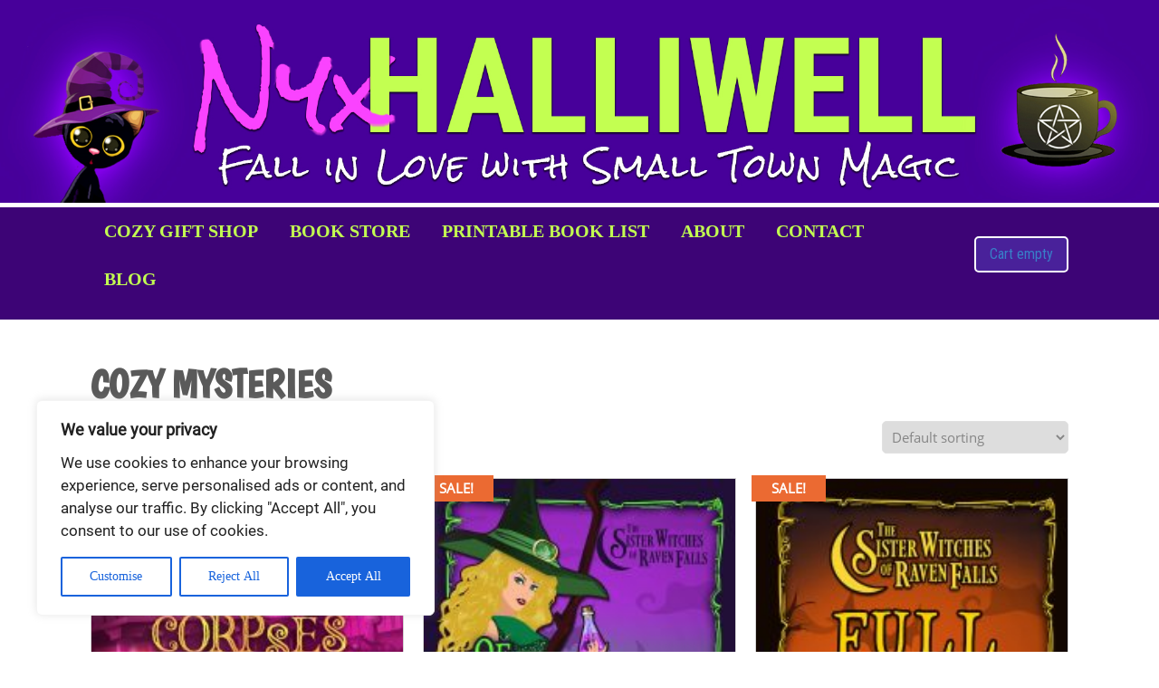

--- FILE ---
content_type: text/css
request_url: https://www.nyxhalliwell.com/wp-content/themes/rise/css/woocommerce.css?ver=20120208
body_size: 6282
content:
@font-face{font-family:'Open Sans';src:url("../thrive-dashboard/css/font/OpenSans.ttf") format("truetype");font-weight:normal;font-style:normal}@font-face{font-family:'Lato';src:url("../thrive-dashboard/css/font/Lato.ttf") format("truetype");font-weight:normal;font-style:normal}@font-face{font-family:'star';src:url("../fonts/star.eot");src:url("../fonts/star.eot?#iefix") format("embedded-opentype"),url("../fonts/star.woff") format("woff"),url("../fonts/star.ttf") format("truetype"),url("../fonts/star.svg#star") format("svg");font-weight:normal;font-style:normal}@font-face{font-family:'WooCommerce';src:url("../fonts/WooCommerce.eot");src:url("../fonts/WooCommerce.eot?#iefix") format("embedded-opentype"),url("../fonts/WooCommerce.woff") format("woff"),url("../fonts/WooCommerce.ttf") format("truetype"),url("../fonts/WooCommerce.svg#WooCommerce") format("svg");font-weight:normal;font-style:normal}@font-face{font-family:'FontAwesome';src:url("../fonts/fontawesome-webfont.eot");src:url("../fonts/fontawesome-webfont.eot?#iefix") format("embedded-opentype"),url("../fonts/fontawesome-webfont.woff") format("woff"),url("../fonts/fontawesome-webfont.ttf") format("truetype"),url("../fonts/fontawesome-webfont.svg#fontawesome-webfont") format("svg");font-weight:normal;font-style:normal}.clearfix-woo:after,.col2-set:after,form.woocommerce-ordering:after,.cnt ul.products:after,#review_form #respond:after,.product .summary.entry-summary:after,.product .cart:after,.product .woocommerce-tabs ul.tabs:after,.product .woocommerce-tabs .panel.entry-content#tab-reviews #reviews #comments ol.commentlist li .comment_container .comment-text .description:after,ul#shipping_method li:after,.cart-collaterals .cart_totals:after,.cnt .checkout h3#ship-to-different-address:after,.cnt .checkout .form-row.form-row-wide.create-account:after,.cnt .bSe ul.order_details:after,.addresses .address header:after,.addresses .col-1 header:after,.addresses .col-2 header:after{clear:both;content:".";display:block;height:0;line-height:0;visibility:hidden}.clearfix-woo,.col2-set,form.woocommerce-ordering,.cnt ul.products,#review_form #respond,.product .summary.entry-summary,.product .cart,.product .woocommerce-tabs ul.tabs,.product .woocommerce-tabs .panel.entry-content#tab-reviews #reviews #comments ol.commentlist li .comment_container .comment-text .description,ul#shipping_method li,.cart-collaterals .cart_totals,.cnt .checkout h3#ship-to-different-address,.cnt .checkout .form-row.form-row-wide.create-account,.cnt .bSe ul.order_details,.addresses .address header,.addresses .col-1 header,.addresses .col-2 header{display:inline-block}html[xmlns] .clearfix-woo,html[xmlns] .col2-set,html[xmlns] form.woocommerce-ordering,html[xmlns] .cnt ul.products,.cnt html[xmlns] ul.products,html[xmlns] #review_form #respond,#review_form html[xmlns] #respond,html[xmlns] .product .summary.entry-summary,.product html[xmlns] .summary.entry-summary,html[xmlns] .product .cart,.product html[xmlns] .cart,html[xmlns] .product .woocommerce-tabs ul.tabs,.product .woocommerce-tabs html[xmlns] ul.tabs,html[xmlns] .product .woocommerce-tabs .panel.entry-content#tab-reviews #reviews #comments ol.commentlist li .comment_container .comment-text .description,.product .woocommerce-tabs .panel.entry-content#tab-reviews #reviews #comments ol.commentlist li .comment_container .comment-text html[xmlns] .description,html[xmlns] ul#shipping_method li,ul#shipping_method html[xmlns] li,html[xmlns] .cart-collaterals .cart_totals,.cart-collaterals html[xmlns] .cart_totals,html[xmlns] .cnt .checkout h3#ship-to-different-address,.cnt .checkout html[xmlns] h3#ship-to-different-address,html[xmlns] .cnt .checkout .form-row.form-row-wide.create-account,.cnt .checkout html[xmlns] .form-row.form-row-wide.create-account,html[xmlns] .cnt .bSe ul.order_details,.cnt .bSe html[xmlns] ul.order_details,html[xmlns] .addresses .address header,.addresses .address html[xmlns] header,html[xmlns] .addresses .col-1 header,.addresses .col-1 html[xmlns] header,html[xmlns] .addresses .col-2 header,.addresses .col-2 html[xmlns] header{display:block}* html .clearfix-woo,* html .col2-set,* html form.woocommerce-ordering,* html .cnt ul.products,.cnt * html ul.products,* html #review_form #respond,#review_form * html #respond,* html .product .summary.entry-summary,.product * html .summary.entry-summary,* html .product .cart,.product * html .cart,* html .product .woocommerce-tabs ul.tabs,.product .woocommerce-tabs * html ul.tabs,* html .product .woocommerce-tabs .panel.entry-content#tab-reviews #reviews #comments ol.commentlist li .comment_container .comment-text .description,.product .woocommerce-tabs .panel.entry-content#tab-reviews #reviews #comments ol.commentlist li .comment_container .comment-text * html .description,* html ul#shipping_method li,ul#shipping_method * html li,* html .cart-collaterals .cart_totals,.cart-collaterals * html .cart_totals,* html .cnt .checkout h3#ship-to-different-address,.cnt .checkout * html h3#ship-to-different-address,* html .cnt .checkout .form-row.form-row-wide.create-account,.cnt .checkout * html .form-row.form-row-wide.create-account,* html .cnt .bSe ul.order_details,.cnt .bSe * html ul.order_details,* html .addresses .address header,.addresses .address * html header,* html .addresses .col-1 header,.addresses .col-1 * html header,* html .addresses .col-2 header,.addresses .col-2 * html header{height:1%}.cnt .bSe article .awr{border:none}.tve-woo-btn,.woocommerce .button,.cnt ul.products li a.added_to_cart,.cnt ul.products li .add_to_cart_button,.cnt ul.products li .button.product_type_external,.product .cart .single_add_to_cart_button,.product .woocommerce-tabs .panel.entry-content#tab-reviews #reviews #review_form_wrapper #review_form .comment-respond .comment-form .form-submit input[type="submit"],.bSe .awr .woocommerce table.shop_table.cart tbody tr td.actions input[type="submit"],.cart-collaterals .cart_totals .woocommerce-shipping-calculator button,.cart-collaterals .checkout-button,.checkout_coupon input[type="submit"],.cnt .checkout .place-order #place_order,.addresses .address header a,.addresses .col-1 header a,.addresses .col-2 header a{background-color:#fff;border:2px solid #387fc8;border-radius:5px;color:#387fc8;cursor:pointer;display:inline-block;font-size:17px;line-height:12px;padding:12px 16px;text-align:center}.tve-woo-btn:hover,.woocommerce .button:hover,.cnt ul.products li a.added_to_cart:hover,.cnt ul.products li .add_to_cart_button:hover,.cnt ul.products li .button.product_type_external:hover,.product .cart .single_add_to_cart_button:hover,.product .woocommerce-tabs .panel.entry-content#tab-reviews #reviews #review_form_wrapper #review_form .comment-respond .comment-form .form-submit input:hover[type="submit"],.bSe .awr .woocommerce table.shop_table.cart tbody tr td.actions input:hover[type="submit"],.cart-collaterals .cart_totals .woocommerce-shipping-calculator button:hover,.cart-collaterals .checkout-button:hover,.checkout_coupon input:hover[type="submit"],.cnt .checkout .place-order #place_order:hover,.addresses .address header a:hover,.addresses .col-1 header a:hover,.addresses .col-2 header a:hover{background-color:#387fc8;color:#fff}.tve-woo-btn-green,.cnt ul.products li a.added_to_cart{border:2px solid #8fca6f;color:#8fca6f}.tve-woo-btn-green:hover,.cnt ul.products li a.added_to_cart:hover{background-color:#8fca6f;color:#fff}.woocommerce strong{font-weight:400}.bSe table tr{border:none}.bSe .awr .woocommerce table.shop_table,table.shop_attributes,.cart_totals table{width:100%;max-width:100%;margin-bottom:20px;border:1px solid #ececec}.bSe .awr .woocommerce table.shop_table>thead>tr>th,.bSe .awr .woocommerce table.shop_table>tbody>tr>th,.bSe .awr .woocommerce table.shop_table>tfoot>tr>th,.bSe .awr .woocommerce table.shop_table>thead>tr>td,.bSe .awr .woocommerce table.shop_table>tbody>tr>td,.bSe .awr .woocommerce table.shop_table>tfoot>tr>td,table.shop_attributes>thead>tr>th,table.shop_attributes>tbody>tr>th,table.shop_attributes>tfoot>tr>th,table.shop_attributes>thead>tr>td,table.shop_attributes>tbody>tr>td,table.shop_attributes>tfoot>tr>td,.cart_totals table>thead>tr>th,.cart_totals table>tbody>tr>th,.cart_totals table>tfoot>tr>th,.cart_totals table>thead>tr>td,.cart_totals table>tbody>tr>td,.cart_totals table>tfoot>tr>td{padding:18px;line-height:1.42857143;vertical-align:top;border:1px solid #ececec;background-color:transparent}.bSe .awr .woocommerce table.shop_table>thead>tr>th,table.shop_attributes>thead>tr>th,.cart_totals table>thead>tr>th{vertical-align:bottom;border-bottom:2px solid #ececec;color:#424242;font-size:17px;font-weight:400;background-color:transparent}.bSe .awr .woocommerce table.shop_table>tbody th,.bSe .awr .woocommerce table.shop_table>tbody td,.bSe .awr .woocommerce table.shop_table>tfoot th,.bSe .awr .woocommerce table.shop_table>tfoot td,table.shop_attributes>tbody th,table.shop_attributes>tbody td,table.shop_attributes>tfoot th,table.shop_attributes>tfoot td,.cart_totals table>tbody th,.cart_totals table>tbody td,.cart_totals table>tfoot th,.cart_totals table>tfoot td{color:#424242;font-size:17px;background-color:transparent}.bSe .awr .woocommerce table.shop_table tr:nth-child(even),table.shop_attributes tr:nth-child(even),.cart_totals table tr:nth-child(even){background:transparent}.bSe .awr .woocommerce table.shop_table>caption+thead>tr:first-child>th,.bSe .awr .woocommerce table.shop_table>colgroup+thead>tr:first-child>th,.bSe .awr .woocommerce table.shop_table>thead:first-child>tr:first-child>th,.bSe .awr .woocommerce table.shop_table>caption+thead>tr:first-child>td,.bSe .awr .woocommerce table.shop_table>colgroup+thead>tr:first-child>td,.bSe .awr .woocommerce table.shop_table>thead:first-child>tr:first-child>td,table.shop_attributes>caption+thead>tr:first-child>th,table.shop_attributes>colgroup+thead>tr:first-child>th,table.shop_attributes>thead:first-child>tr:first-child>th,table.shop_attributes>caption+thead>tr:first-child>td,table.shop_attributes>colgroup+thead>tr:first-child>td,table.shop_attributes>thead:first-child>tr:first-child>td,.cart_totals table>caption+thead>tr:first-child>th,.cart_totals table>colgroup+thead>tr:first-child>th,.cart_totals table>thead:first-child>tr:first-child>th,.cart_totals table>caption+thead>tr:first-child>td,.cart_totals table>colgroup+thead>tr:first-child>td,.cart_totals table>thead:first-child>tr:first-child>td{border-top:0}.bSe .awr .woocommerce table.shop_table>tbody+tbody,table.shop_attributes>tbody+tbody,.cart_totals table>tbody+tbody{border-top:2px solid #ececec}.s-b input,.s-b label{display:none}.col2-set{width:100%}.col2-set .col-1{float:left;width:48%}.col2-set .col-2{float:right;width:48%}.cnt p{color:#5a5a5a;font-size:17px}.woocommerce h2,.woocommerce h3{color:#5a5a5a;font-size:24px;font-weight:600}.woocommerce p{color:#5a5a5a;font-size:17px}.woocommerce a{color:#387fc8;text-decoration:none}.woocommerce header{background:transparent;box-shadow:none;padding:0;text-align:left;border:none}.woocommerce header h2,.woocommerce header h3{color:#5a5a5a;font-size:24px;font-weight:600}.woocommerce header:before{content:initial}.tve-woo-input,input[type="text"],input[type="email"],input[type="tel"],input[type="password"],select,textarea{box-sizing:border-box;border:1px solid #ececec;color:#5a5a5a;font-size:17px;height:36px;padding:0 15px}.tve-woo-input::-webkit-input-placeholder,input[type="text"]::-webkit-input-placeholder,input[type="email"]::-webkit-input-placeholder,input[type="tel"]::-webkit-input-placeholder,input[type="password"]::-webkit-input-placeholder,select::-webkit-input-placeholder,textarea::-webkit-input-placeholder{color:#ececec}.tve-woo-input:-ms-input-placeholder,input[type="text"]:-ms-input-placeholder,input[type="email"]:-ms-input-placeholder,input[type="tel"]:-ms-input-placeholder,input[type="password"]:-ms-input-placeholder,select:-ms-input-placeholder,textarea:-ms-input-placeholder{color:#ececec}.tve-woo-input:focus::-webkit-input-placeholder,input[type="text"]:focus::-webkit-input-placeholder,input[type="email"]:focus::-webkit-input-placeholder,input[type="tel"]:focus::-webkit-input-placeholder,input[type="password"]:focus::-webkit-input-placeholder,select:focus::-webkit-input-placeholder,textarea:focus::-webkit-input-placeholder{color:transparent}.select2-drop-active,.select2-container-active .select2-choice,.select2-container-active .select2-choices,.select2-drop.select2-drop-above.select2-drop-active,.select2-dropdown-open.select2-drop-above .select2-choice,.select2-dropdown-open.select2-drop-above .select2-choices{border-color:#ececec}.select2-container a.select2-choice{color:#424242}.select2-container .select2-choice{border-radius:0;padding:6px 15px}textarea{resize:none}.bSe .awr .entry-title,.bSe .awr .page-title{color:#5a5a5a;font-family:'Lato', sans-serif;font-size:42px;font-weight:400;margin-bottom:20px;margin-top:0;text-transform:uppercase}.bSe .product,.bSe .products,.bSe .woocommerce-ordering select,.bSe button,.bSe input,.bSe select,.bSe .woocommerce-error,.bSe .woocommerce-info,.bSe .woocommerce-message,.bSe table,.bSe legend,.bSe .payment_methods{font-family:'Open Sans', sans-serif}.quantity input[type="number"].input-text.qty.text{border:1px solid #ececec;color:#5a5a5a;float:left;font-size:19px;font-weight:600;height:40px;padding:0;text-align:center;width:50px}input[type=number]::-webkit-outer-spin-button,input[type=number]::-webkit-inner-spin-button{margin:0;-webkit-appearance:none}input[type=number]{-moz-appearance:textfield}.cnt p.woocommerce-result-count{color:#858585;float:left;font-size:15px;margin-top:6px}form.woocommerce-ordering{float:right}form.woocommerce-ordering select.orderby{border:1px solid #e1e1e1;border-radius:5px;color:#858585;font-size:15px;padding:6px 6px}@media (max-width: 540px){form.woocommerce-ordering{width:100%}form.woocommerce-ordering select{width:100%;margin-bottom:20px}}.cnt ul.products{list-style:none;margin:0;padding:0;display:block}.cnt ul.products:before{content:" ";display:block;clear:both;visibility:hidden;line-height:0;height:0}@media (min-width: 741px) and (max-width: 940px){.cnt ul.products li{width:49%;margin-right:2%}.cnt ul.products li:nth-child(2n){margin-right:0}}@media (max-width: 741px){.cnt ul.products li{width:100%}}@media (min-width: 940px){.cnt ul.products li{width:32%;margin-right:2%}.cnt ul.products li:nth-child(3n){margin-right:0}}.cnt ul.products li{padding:0;border:1px solid #d3d3d3;float:left;margin-bottom:23px;padding-bottom:20px;box-sizing:border-box;text-align:center}.cnt ul.products li:before{display:none}.cnt ul.products li:hover:before{display:block;-webkit-transform:rotate(0);-moz-transform:rotate(0);-ms-transform:rotate(0);-o-transform:rotate(0);transform:rotate(0)}.cnt ul.products li img{margin-bottom:6px;width:100%}.cnt ul.products li.product-hover{position:relative}.cnt ul.products li.product-hover:before{position:absolute;top:0;left:0;width:100%;height:80%;background-color:rgba(255,255,255,0.3);content:"";z-index:1}.cnt ul.products li .tve-product-details-btn{background-color:rgba(255,255,255,0.4);color:#4b4b4b;border:2px solid #4b4b4b;left:50%;margin-left:-78.5px;position:absolute;top:120px;border-radius:5px;cursor:pointer;display:inline-block;font-size:17px;line-height:12px;padding:12px 16px;z-index:9}.cnt ul.products li .tve-product-details-btn:hover{background-color:rgba(255,255,255,0.6)}.cnt ul.products li .onsale{background-color:#eb6a32;color:#fff;font-size:15px;font-weight:600;left:-5px;line-height:15px;padding:7px 22px;position:absolute;text-transform:uppercase;top:-4px;z-index:2}.cnt ul.products li a{color:inherit;text-decoration:none}.cnt ul.products li a.add_to_cart_button,.cnt ul.products li a.product_type_grouped{z-index:3;position:relative}.cnt ul.products li a.added_to_cart{z-index:3;position:relative}.cnt ul.products li a.added_to_cart:after{line-height:10px}.cnt ul.products li h3{color:#5a5a5a;font-size:19px;margin:0;margin-bottom:13px}.cnt ul.products li span.price{display:block;font-size:17px;line-height:17px;margin-bottom:20px}.cnt ul.products li span.price .amount{color:#858585}.cnt ul.products li span.price del{color:#bcbcbc}.cnt ul.products li span.price del .amount{color:#bcbcbc}.cnt ul.products li span.price ins{background-color:#fff}.cnt ul.products li span.price ins .amount{background-color:#fff;color:#858585;font-weight:600}.cnt ul.products li .add_to_cart_button,.cnt ul.products li .button.product_type_external{position:relative;z-index:9}.cnt ul.products li .add_to_cart_button.loading,.cnt ul.products li .button.product_type_external.loading{text-indent:-9999px}@-moz-keyframes loading{to{transform:rotate(360deg)}}@-webkit-keyframes loading{to{transform:rotate(360deg)}}@-o-keyframes loading{to{transform:rotate(360deg)}}@keyframes loading{to{transform:rotate(360deg)}}.cnt ul.products li .add_to_cart_button.loading:after,.cnt ul.products li .button.product_type_external.loading:after{animation:loading 1s ease infinite;-webkit-animation:loading 1s ease infinite;border-radius:100%;border-right:2px solid #387fc8;content:"";display:inline-block;height:11px;width:11px;position:absolute;top:50%;left:50%;margin-top:-5.5px;margin-left:-5.5px}.cnt ul.products li .add_to_cart_button:hover.loading:after,.cnt ul.products li .button.product_type_external:hover.loading:after{border-color:#fff}.cnt .bSeCont ul.products li .added_to_cart,.cnt .bSeCont ul.products li .add_to_cart_button{padding:12px 8px}.star-rating{font-family:'star';font-size:15px;height:15px;letter-spacing:3px;line-height:15px;margin:0 auto;overflow:hidden;position:relative;width:92px}.star-rating:before{color:#ffd11a;content:"\73\73\73\73\73";float:left;left:0;position:absolute;top:0}.star-rating span{color:#ffd11a;float:left;left:0;overflow:hidden;padding-top:20px;position:absolute;top:0}.star-rating span:before{content:"\53\53\53\53\53";left:0;position:absolute;top:0}.woocommerce-product-rating{display:block;line-height:2em}.woocommerce-product-rating .star-rating{float:left;margin:8px 4px 0 0}.products .star-rating{display:block;float:none;margin-bottom:18px}.hreview-aggregate .star-rating{margin:10px 0 0 0}#review_form #respond{background:transparent none;border:0;margin:0;padding:0 0 0;position:static;width:auto}#review_form #respond p{margin:0 0 10px}#review_form #respond .form-submit input{left:auto}#review_form #respond textarea{box-sizing:border-box;width:100%}p.stars{font-size:1em;position:relative}p.stars a{display:inline-block;font-weight:700;margin-right:1em;position:relative;text-indent:-9999px}p.stars a:last-child{border-right:0}p.stars a.star-1,p.stars a.star-2,p.stars a.star-3,p.stars a.star-4,p.stars a.star-5{border-right:1px solid #ffd11a}p.stars a.star-1:after,p.stars a.star-2:after,p.stars a.star-3:after,p.stars a.star-4:after,p.stars a.star-5:after{font-family:"WooCommerce";left:0;position:absolute;text-indent:0;top:0}p.stars a.star-1{width:2em}p.stars a.star-1:after{content:"\e021"}p.stars a.star-1:hover:after,p.stars a.star-1.active:after{content:"\e020"}p.stars a.star-2{width:3em}p.stars a.star-2:after{content:"\e021\e021"}p.stars a.star-2:hover:after,p.stars a.star-2.active:after{content:"\e020\e020"}p.stars a.star-3{width:4em}p.stars a.star-3:after{content:"\e021\e021\e021"}p.stars a.star-3:hover:after,p.stars a.star-3.active:after{content:"\e020\e020\e020"}p.stars a.star-4{width:5em}p.stars a.star-4:after{content:"\e021\e021\e021\e021"}p.stars a.star-4:hover:after,p.stars a.star-4.active:after{content:"\e020\e020\e020\e020"}p.stars a.star-5{border:0;width:6em}p.stars a.star-5:after{content:"\e021\e021\e021\e021\e021"}p.stars a.star-5:hover:after,p.stars a.star-5.active:after{content:"\e020\e020\e020\e020\e020"}.bSe .woocommerce-pagination ul.page-numbers{list-style:none;margin:0;padding:0;border:none;background-color:transparent;background-image:none;height:auto;display:block}.bSe .woocommerce-pagination ul.page-numbers li{display:inline-block;background-color:transparent;line-height:20px;padding-left:0}.bSe .woocommerce-pagination ul.page-numbers li:before{display:none}.bSe .woocommerce-pagination ul.page-numbers li span.page-numbers.current{border:1px solid #d3d3d3;padding:6px 14px;background-color:transparent;line-height:20px;height:auto}.bSe .woocommerce-pagination ul.page-numbers li a{border:1px solid #d3d3d3;color:#858585;padding:6px 14px;text-decoration:none;line-height:20px;height:auto;background-color:transparent}.bSe .woocommerce-pagination ul.page-numbers li a:hover{background-color:#387fc8;border-color:#387fc8;color:#fff}.product{position:relative}.product .onsale{background-color:#eb6a32;color:#fff;font-size:15px;font-weight:600;left:-5px;line-height:15px;padding:7px 22px;position:absolute;text-transform:uppercase;top:-4px}.product .images{float:left;padding-right:22px;width:50%;box-sizing:border-box}.product .images img{width:100%}.product .images .flex-control-nav li{list-style:none;display:inline-block;margin-right:10px;margin-bottom:10px}.product .images .flex-control-nav li img{width:100px}.product .images .flex-control-nav li img:hover{outline:1px solid #4286cb}.product .summary.entry-summary{float:left;width:50%}.product .summary.entry-summary h1.product_title{text-transform:initial;color:#5a5a5a;font-size:28px;font-weight:600}.product .summary.entry-summary a.woocommerce-review-link{color:#858585;font-size:15px;text-decoration:none}.product .summary.entry-summary .price{font-size:24px}.product .summary.entry-summary .price>span.amount{color:#bcbcbc}.product .summary.entry-summary .price del{color:#bcbcbc}.product .summary.entry-summary .price ins{background-color:#fff;color:#858585}.product .summary.entry-summary p{color:#5a5a5a;font-size:17px}@media (max-width: 727px){.product .summary.entry-summary,.product .images{width:100%;float:none}}.product .cart{border-bottom:1px solid #ededed;border-top:1px solid #ededed;display:block;margin-bottom:20px;padding:24px 0}.product .cart .single_add_to_cart_button{float:left;margin-left:24px}.product .cart .single_add_to_cart_button:hover{background-color:#387fc8;color:#fff}.product table.variations tbody tr td{border:none}.product table.variations tbody tr td.label{font-weight:600;padding:10px 10px 10px 0}.product table.variations tbody tr td.value select{border:1px solid #ececec;height:36px;margin-right:10px;padding:0 15px}.product table.variations tbody tr td.value a.reset_variations{color:#387fc8;text-decoration:none}.product .product_meta{color:#858585;font-size:17px}.product .product_meta a{color:#5a5a5a;text-decoration:none}.product .woocommerce-tabs{clear:both;padding-top:15px}.product .woocommerce-tabs ul.tabs{display:block;list-style:none;margin:0;padding:0;padding-right:22px;box-sizing:border-box;width:100%}.product .woocommerce-tabs ul.tabs li:before{display:none}@media (max-width: 1080px){.product .woocommerce-tabs ul.tabs li{margin-bottom:5px;display:block}.product .woocommerce-tabs ul.tabs li a{border:1px solid #ececec;color:#858585;display:block;font-size:17px;line-height:12px;padding:5px 50px;text-align:center;text-decoration:none;text-transform:uppercase;border-radius:5px}.product .woocommerce-tabs ul.tabs li a:hover{border-color:#387fc8;color:#387fc8}}@media (min-width: 1080px){.product .woocommerce-tabs ul.tabs li{display:table-cell;width:1%}.product .woocommerce-tabs ul.tabs li a{border:1px solid #ececec;color:#858585;display:block;font-size:17px;line-height:20px;padding:10px 50px;text-align:center;text-decoration:none;text-transform:uppercase}.product .woocommerce-tabs ul.tabs li a:hover{border-color:#387fc8;color:#387fc8}.product .woocommerce-tabs ul.tabs li.active a{border-color:#387fc8;color:#387fc8}.product .woocommerce-tabs ul.tabs li:first-child a{border-bottom-left-radius:5px;border-top-left-radius:5px}.product .woocommerce-tabs ul.tabs li:last-child a{border-bottom-right-radius:5px;border-top-right-radius:5px}}.product .woocommerce-tabs .panel.entry-content#tab-description{color:#5a5a5a;font-size:17px}.product .woocommerce-tabs .panel.entry-content#tab-description h2{line-height:22px;font-size:24px;color:#5a5a5a;font-weight:600}.product .woocommerce-tabs .panel.entry-content#tab-reviews h2{color:#5a5a5a;font-size:24px;font-weight:600}.product .woocommerce-tabs .panel.entry-content#tab-reviews #reviews #comments h2{margin-bottom:20px}.product .woocommerce-tabs .panel.entry-content#tab-reviews #reviews #comments ol.commentlist{margin:0;padding:0}.product .woocommerce-tabs .panel.entry-content#tab-reviews #reviews #comments ol.commentlist li{border-bottom:1px solid #ededed;display:block;margin-bottom:30px}.product .woocommerce-tabs .panel.entry-content#tab-reviews #reviews #comments ol.commentlist li .comment_container{display:inline-block;position:relative;width:100%}.product .woocommerce-tabs .panel.entry-content#tab-reviews #reviews #comments ol.commentlist li .comment_container img{border:1px solid #d3d3d3;left:0;position:absolute;top:0;border-radius:0}.product .woocommerce-tabs .panel.entry-content#tab-reviews #reviews #comments ol.commentlist li .comment_container .comment-text{position:relative}.product .woocommerce-tabs .panel.entry-content#tab-reviews #reviews #comments ol.commentlist li .comment_container .comment-text .star-rating{left:72px;position:absolute;top:34px}.product .woocommerce-tabs .panel.entry-content#tab-reviews #reviews #comments ol.commentlist li .comment_container .comment-text .meta{font-size:17px;left:72px;position:absolute;top:0;visibility:hidden;width:500px;text-align:left;display:block}.product .woocommerce-tabs .panel.entry-content#tab-reviews #reviews #comments ol.commentlist li .comment_container .comment-text .meta strong{color:#5a5a5a;font-weight:600;visibility:visible}.product .woocommerce-tabs .panel.entry-content#tab-reviews #reviews #comments ol.commentlist li .comment_container .comment-text .meta time{color:#959595;font-weight:400;margin-left:-12px;visibility:visible}.product .woocommerce-tabs .panel.entry-content#tab-reviews #reviews #comments ol.commentlist li .comment_container .comment-text .meta time:before{content:" - "}.product .woocommerce-tabs .panel.entry-content#tab-reviews #reviews #comments ol.commentlist li .comment_container .comment-text .description{left:0;position:inherit;top:73px}.product .woocommerce-tabs .panel.entry-content#tab-reviews #reviews #comments ol.commentlist li .comment_container .comment-text .description p{color:#5a5a5a;font-size:17px;line-height:25px;padding-bottom:23px}.product .woocommerce-tabs .panel.entry-content#tab-reviews #reviews #comments ol.commentlist li .comment_container:after{content:" ";display:inline-block}.product .woocommerce-tabs .panel.entry-content#tab-reviews #reviews #review_form_wrapper #review_form .comment-respond{width:100%}.product .woocommerce-tabs .panel.entry-content#tab-reviews #reviews #review_form_wrapper #review_form .comment-respond h3.comment-reply-title{color:#5a5a5a;font-size:24px;font-weight:600;line-height:22px;margin-top:0}.product .woocommerce-tabs .panel.entry-content#tab-reviews #reviews #review_form_wrapper #review_form .comment-respond .comment-form{width:100%}.product .woocommerce-tabs .panel.entry-content#tab-reviews #reviews #review_form_wrapper #review_form .comment-respond .comment-form label{color:#5a5a5a;display:block;font-size:17px;margin-bottom:7px}.product .woocommerce-tabs .panel.entry-content#tab-reviews #reviews #review_form_wrapper #review_form .comment-respond .comment-form input[type="text"]{display:block;height:48px;max-width:415px;padding-left:10px;padding-right:10px}.product .woocommerce-tabs .panel.entry-content#tab-reviews #reviews #review_form_wrapper #review_form .comment-respond .comment-form input[type="text"]:focus,.product .woocommerce-tabs .panel.entry-content#tab-reviews #reviews #review_form_wrapper #review_form .comment-respond .comment-form input[type="text"]:hover{border:1px solid #b1b1b1}.product .woocommerce-tabs .panel.entry-content#tab-reviews #reviews #review_form_wrapper #review_form .comment-respond .comment-form .comment-form-rating{margin:20px 0 20px}.product .woocommerce-tabs .panel.entry-content#tab-reviews #reviews #review_form_wrapper #review_form .comment-respond .comment-form .comment-form-rating a{border:1px solid #ececec;color:#5a5a5a;font-size:15px;font-weight:600;line-height:16px;padding:7px 12px;text-decoration:none;text-indent:initial;width:100px}.product .woocommerce-tabs .panel.entry-content#tab-reviews #reviews #review_form_wrapper #review_form .comment-respond .comment-form .comment-form-rating a.active{border-color:#b1b1b1}.product .woocommerce-tabs .panel.entry-content#tab-reviews #reviews #review_form_wrapper #review_form .comment-respond .comment-form .comment-form-rating a:hover{border-color:#387fc8}.product .woocommerce-tabs .panel.entry-content#tab-reviews #reviews #review_form_wrapper #review_form .comment-respond .comment-form .comment-form-rating a:after{color:#ffd11a;left:32px;top:7px}.product .woocommerce-tabs .panel.entry-content#tab-reviews #reviews #review_form_wrapper #review_form .comment-respond .comment-form .comment-form-comment textarea{border:1px solid #ececec;display:block;font-family:'Open Sans', sans-serif;font-size:14px;height:100px;padding-bottom:10px;padding-top:10px;width:100%}.product .woocommerce-tabs .panel.entry-content#tab-reviews #reviews #review_form_wrapper #review_form .comment-respond .comment-form .comment-form-comment textarea:focus,.product .woocommerce-tabs .panel.entry-content#tab-reviews #reviews #review_form_wrapper #review_form .comment-respond .comment-form .comment-form-comment textarea:hover{border:1px solid #b1b1b1}.product .related.products h2,.product .upsells.products h2,.product .panel.entry-content h2{color:#5a5a5a;font-size:24px;font-weight:600;line-height:22px}.product table.shop_attributes th,.product table.shop_attributes td{background:transparent;border-color:#ececec}.product table.shop_attributes th{font-weight:600}.cnt .woocommerce-message,.cnt .woocommerce-error,.cnt .woocommerce-info{border-radius:5px;color:#5a5a5a;font-size:17px;font-weight:400;list-style:none;margin:0 0 10px 0;padding:13px 10px 13px 47px;position:relative;width:auto}.cnt .woocommerce-message:before,.cnt .woocommerce-error:before,.cnt .woocommerce-info:before{display:block;font-family:'FontAwesome';font-size:16px;left:15px;position:absolute;top:16px}.cnt .woocommerce-message .button,.cnt .woocommerce-error .button,.cnt .woocommerce-info .button{float:right}.cnt .woocommerce-message li,.cnt .woocommerce-error li,.cnt .woocommerce-info li{list-style:none;margin-bottom:0}.cnt .woocommerce-message a,.cnt .woocommerce-error a,.cnt .woocommerce-info a{color:#387fc8;text-decoration:none}.cnt .woocommerce-message{border:1px solid #8fca6f}.cnt .woocommerce-message a{color:#8fca6f;font-weight:600;text-decoration:underline}.cnt .woocommerce-message:before{color:#8fca6f;content:"\f058"}.cnt .woocommerce-info{border:1px solid #387fc8}.cnt .woocommerce-info:before{color:#387fc8;content:"\f05a"}.cnt .woocommerce-error{border:1px solid #d05621}.cnt .woocommerce-error:before{color:#d05621;content:"\f071"}.bSe .awr .woocommerce table.shop_table.cart{border:none}.bSe .awr .woocommerce table.shop_table.cart thead tr{border:1px solid #ececec}.bSe .awr .woocommerce table.shop_table.cart thead tr th{border:none}.bSe .awr .woocommerce table.shop_table.cart tbody tr{height:100%}.bSe .awr .woocommerce table.shop_table.cart tbody tr td{font-size:17px}.bSe .awr .woocommerce table.shop_table.cart tbody tr td.actions{border:none}.bSe .awr .woocommerce table.shop_table.cart tbody tr.cart_item td.product-remove{border-left:1px solid #ececec;padding-left:0;text-align:center}.bSe .awr .woocommerce table.shop_table.cart tbody tr.cart_item td.product-remove a.remove{color:#fff;font-size:0;text-decoration:none}.bSe .awr .woocommerce table.shop_table.cart tbody tr.cart_item td.product-remove a.remove:after{color:#858585;content:"\f05c";font-family:'FontAwesome';font-size:21px}.bSe .awr .woocommerce table.shop_table.cart tbody tr.cart_item td.product-remove a.remove:hover:after{color:#d05621}.bSe .awr .woocommerce table.shop_table.cart tbody tr.cart_item td.product-thumbnail,.bSe .awr .woocommerce table.shop_table.cart tbody tr.cart_item td.product-name,.bSe .awr .woocommerce table.shop_table.cart tbody tr.cart_item td.product-price,.bSe .awr .woocommerce table.shop_table.cart tbody tr.cart_item td.product-quantity,.bSe .awr .woocommerce table.shop_table.cart tbody tr.cart_item td.product-subtotal{border:none;border-bottom:1px solid #ececec}.bSe .awr .woocommerce table.shop_table.cart tbody tr.cart_item td.product-thumbnail img{border:1px solid #d5d5d5;height:54px;width:54px}.bSe .awr .woocommerce table.shop_table.cart tbody tr.cart_item td.product-thumbnail img:hover{border-color:#387fc8}.bSe .awr .woocommerce table.shop_table.cart tbody tr.cart_item td.product-name a{color:#387fc8;text-decoration:none}.bSe .awr .woocommerce table.shop_table.cart tbody tr.cart_item td.product-price,.bSe .awr .woocommerce table.shop_table.cart tbody tr.cart_item td.product-subtotal{color:#858585}.bSe .awr .woocommerce table.shop_table.cart tbody tr.cart_item td.product-subtotal{border-right:1px solid #ececec}.bSe .awr .woocommerce table.shop_table.cart tbody tr td{line-height:normal;padding:10px 0 5px 10px;vertical-align:middle}.bSe .awr .woocommerce table.shop_table.cart tbody tr td.actions{border:none;padding:10px 0;text-align:right}.bSe .awr .woocommerce table.shop_table.cart tbody tr td.actions .coupon{display:inline-block;float:left}.bSe .awr .woocommerce table.shop_table.cart tbody tr td.actions .coupon label{display:none}.bSe .awr .woocommerce table.shop_table.cart tbody tr td.actions .coupon input[type="text"]{float:left;height:38px;margin-right:10px}.bSe .awr .woocommerce table.shop_table.cart tbody tr td.actions input[type="submit"]{border-width:1px}ul#shipping_method{list-style:none;padding:0;margin:0}ul#shipping_method li{display:block}ul#shipping_method li:before{display:none}ul#shipping_method li input[type="radio"]{margin-top:8px}ul#shipping_method li input[type="radio"],ul#shipping_method li label{display:inline-block;float:left}.cart-collaterals h2 a{color:#5a5a5a;font-size:24px;font-weight:600}.cart-collaterals .cart_totals{display:block}.cart-collaterals .cart_totals table{border-top:none;border-right:none;border-bottom:1px solid #ececec;border-left:none}.cart-collaterals .cart_totals table ul#shipping_method input[type="radio"]{margin-top:4px}.cart-collaterals .cart_totals table ul#shipping_method label{font-size:17px;line-height:21px}.cart-collaterals .cart_totals table td,.cart-collaterals .cart_totals table th{border:none;padding:0 0 20px 0}.cart-collaterals .cart_totals table tr th{background:none;color:#424242;font-size:17px;font-weight:500;padding-right:10px;text-align:left;width:40%}.cart-collaterals .cart_totals table tr td{color:#858585}.cart-collaterals .cart_totals table tr.order-total td{color:#424242;font-weight:600}.cart-collaterals .cart_totals .woocommerce-shipping-calculator{width:250px}.cart-collaterals .cart_totals .woocommerce-shipping-calculator input[type="text"],.cart-collaterals .cart_totals .woocommerce-shipping-calculator select{display:block;margin-right:10px;box-sizing:border-box;width:100%}.cart-collaterals .cart_totals .woocommerce-shipping-calculator button{border-width:1px}.cart-collaterals .checkout-button{text-decoration:none}.checkout_coupon .form-row{display:inline-block;float:left}.checkout_coupon input[type="submit"]{padding-bottom:10px;padding-top:10px;margin-left:5px}.cnt .checkout .col2-set{display:block}.cnt .checkout .col2-set .col-1,.cnt .checkout .col2-set .col-2{float:none;width:100%}.cnt .checkout h3{font-size:24px;font-weight:600}.cnt .checkout h3#ship-to-different-address label{float:left}.cnt .checkout h3#ship-to-different-address input[type="checkbox"]{float:right;margin-top:7px}.cnt .checkout input[type="text"]{display:block;width:100%;box-sizing:border-box}.cnt .checkout label{font-weight:400}.cnt .checkout #order_comments_field textarea{font-family:'Open Sans', sans-serif;font-size:14px;height:100px;padding-bottom:10px;padding-top:10px;width:100%}.cnt .checkout #order_review table.shop_table td,.cnt .checkout #order_review table.shop_table th{background:none;border-color:#ececec;padding:20px 26px;text-align:left}.cnt .checkout #order_review table.shop_table tbody tr td .product-quantity{font-weight:600}.cnt .checkout #order_review table.shop_table tfoot tr th,.cnt .checkout #order_review table.shop_table thead tr th{font-weight:600}.cnt .checkout #order_review table.shop_table tfoot tr.order-total td,.cnt .checkout #order_review table.shop_table thead tr.order-total td{font-weight:600}.cnt .checkout .form-row.form-row-wide.create-account input[type="checkbox"]{margin-top:1px}.cnt .checkout .form-row.form-row-wide.create-account label{float:left}#payment ul.payment_methods{list-style:none;margin:0 0 20px 0;padding:0}#payment ul.payment_methods li{border-bottom:1px solid #ececec;line-height:32px;padding:21px 0 11px 0;vertical-align:middle}#payment ul.payment_methods li:before{display:none}#payment ul.payment_methods li label{color:#5a5a5a;display:inline-block;font-size:17px}#payment ul.payment_methods li input[type="radio"]{display:inline-block;float:left;margin-right:10px;margin-top:10.4px}#payment ul.payment_methods li:first-child{border-top:1px solid #ececec}#payment ul.payment_methods li.payment_method_paypal img{box-shadow:none;margin:-2px .5em 0 .5em;padding:0;position:relative;vertical-align:middle;width:100px}#payment ul.payment_methods li .payment_box{margin-left:28px}#payment ul.payment_methods li .payment_box p{color:#858585;font-weight:400}label{display:block;margin-bottom:10px}abbr.required,.required{border:none;color:#5a5a5a}.cnt .bSe ul.order_details{border:1px solid #ececec;list-style:none;margin:0 0 1.5em;padding-left:0;box-sizing:border-box;width:100%}.cnt .bSe ul.order_details li{border-right:1px solid #ececec;color:#818181;float:left;font-size:14px;font-weight:400;line-height:1;padding:14px 26px 16px 26px;text-transform:uppercase;margin-bottom:0}.cnt .bSe ul.order_details li:before{display:none}.cnt .bSe ul.order_details li strong{color:#5a5a5a;display:block;font-size:17px;font-weight:600;line-height:1.5;text-transform:none}.cnt .bSe ul.order_details li:last-of-type{border:none}@media (max-width: 1080px){.cnt .bSe ul.order_details{border-color:transparent}.cnt .bSe ul.order_details li{border-color:transparent;width:100%;padding:0 0 10px 0}}table.order_details a,table.customer_details a{color:#424242;font-size:17px;text-decoration:none}table.order_details .product-quantity,table.customer_details .product-quantity{color:#424242;font-size:17px;font-weight:600}table.order_details .product-name,table.order_details .product-total,table.customer_details .product-name,table.customer_details .product-total{font-weight:400}table.order_details td,table.order_details th,table.customer_details td,table.customer_details th{background:none;border-color:#ececec;padding:20px 26px;text-align:left}table.order_details tbody tr td,table.customer_details tbody tr td{color:#858585}table.order_details tbody tr td .product-quantity,table.customer_details tbody tr td .product-quantity{font-weight:600}table.order_details tfoot tr th,table.order_details thead tr th,table.customer_details tfoot tr th,table.customer_details thead tr th{color:#424242;font-weight:600}table.order_details tfoot tr td,table.order_details thead tr td,table.customer_details tfoot tr td,table.customer_details thead tr td{color:#858585}table.order_details tfoot tr td .amount,table.order_details thead tr td .amount,table.customer_details tfoot tr td .amount,table.customer_details thead tr td .amount{font-weight:600}table.order_details tfoot tr.order-total td,table.order_details thead tr.order-total td,table.customer_details tfoot tr.order-total td,table.customer_details thead tr.order-total td{font-weight:600}.woocommerce table.my_account_orders th{font-size:17px;padding:13px 10px}.woocommerce table.my_account_orders tr,.woocommerce table.my_account_orders th{background:none}.woocommerce table.my_account_orders td,.woocommerce table.my_account_orders th{border-color:#ececec}.woocommerce table.my_account_orders td.order-actions{text-align:center}.woocommerce table.my_account_orders td.order-actions a{font-size:17px;padding:9px 13px;border:none;background-color:transparent}.woocommerce table.my_account_orders td.order-actions a:hover{background-color:transparent;color:#387fc8}.woocommerce fieldset legend{color:#5a5a5a;font-size:24px;font-weight:600;margin-bottom:20px}.woocommerce .form-row{box-sizing:border-box}.woocommerce .form-row label{display:block}.woocommerce .form-row input[type="text"],.woocommerce .form-row input[type="email"],.woocommerce .form-row input[type="tel"],.woocommerce .form-row input[type="password"]{display:block;width:100%}.addresses .address,.addresses .col-1,.addresses .col-2{border:1px solid #ececec;padding:0 19px;box-sizing:border-box}.addresses .address header,.addresses .col-1 header,.addresses .col-2 header{display:block}.addresses .address header h3,.addresses .col-1 header h3,.addresses .col-2 header h3{color:#5a5a5a;float:left;font-size:19px;font-weight:600;margin:22px 0 26px 0}.addresses .address header a,.addresses .col-1 header a,.addresses .col-2 header a{float:right;font-size:16px;margin-top:17px;padding:9px 13px}.addresses .address address,.addresses .col-1 address,.addresses .col-2 address{color:#5a5a5a;font-size:17px;line-height:28px}#customer_login input[type="submit"]{margin-bottom:10px}@media screen and (max-width: 772px){.woocommerce-page table.shop_table thead tr{position:absolute;top:-9999px;left:-9999px}.woocommerce-page table.shop_table tbody tr.cart_item{margin-bottom:40px !important;display:block;position:relative;border:none !important}.woocommerce-page table.shop_table tbody tr.cart_item td{display:block;border:none !important}.woocommerce-page table.shop_table tbody tr.cart_item td.product-remove{width:33px;padding:0 !important}.woocommerce-page table.shop_table tbody tr.cart_item td.product-remove a.remove::after{font-size:32px !important}.woocommerce-page table.shop_table tbody tr.cart_item td.product-thumbnail{height:50px}.woocommerce-page table.shop_table tbody tr.cart_item td.product-thumbnail:before{content:"IMAGE"}.woocommerce-page table.shop_table tbody tr.cart_item td.product-thumbnail a{float:right}.woocommerce-page table.shop_table tbody tr.cart_item td.product-name:before{content:"PRODUCT"}.woocommerce-page table.shop_table tbody tr.cart_item td.product-name a{float:right}.woocommerce-page table.shop_table tbody tr.cart_item td.product-price:before{content:"PRICE"}.woocommerce-page table.shop_table tbody tr.cart_item td.product-price .amount{float:right}.woocommerce-page table.shop_table tbody tr.cart_item td.product-quantity{height:44px}.woocommerce-page table.shop_table tbody tr.cart_item td.product-quantity:before{content:"QUANTITY"}.woocommerce-page table.shop_table tbody tr.cart_item td.product-quantity .quantity{float:right}.woocommerce-page table.shop_table tbody tr.cart_item td.product-subtotal{border-bottom:1px solid #ececec !important}.woocommerce-page table.shop_table tbody tr td.actions .coupon{display:block !important;float:none !important}.woocommerce-page table.shop_table tbody tr td.actions input[type="text"],.woocommerce-page table.shop_table tbody tr td.actions input[type="submit"]{display:block;width:100%;margin-bottom:10px;float:none !important}.woocommerce-page table.shop_table tbody tr td.actions input[type="text"]{max-width:100%}table.shop_table_responsive thead{display:none}table.shop_table_responsive tbody th{display:none}table.shop_table_responsive tr{display:block;margin-bottom:20px;border:1px solid #ebebeb !important}table.shop_table_responsive tr td{display:block}table.shop_table_responsive tr td:before{font-weight:700}table.shop_table_responsive tr td.order-actions:before{display:none}table.shop_table_responsive tr:nth-child(2n) td{background-color:rgba(0,0,0,0.025)}}@media screen and (min-width: 773px){.woocommerce-page table.shop_table tbody tr td.actions input[type="text"]{max-width:220px}}
